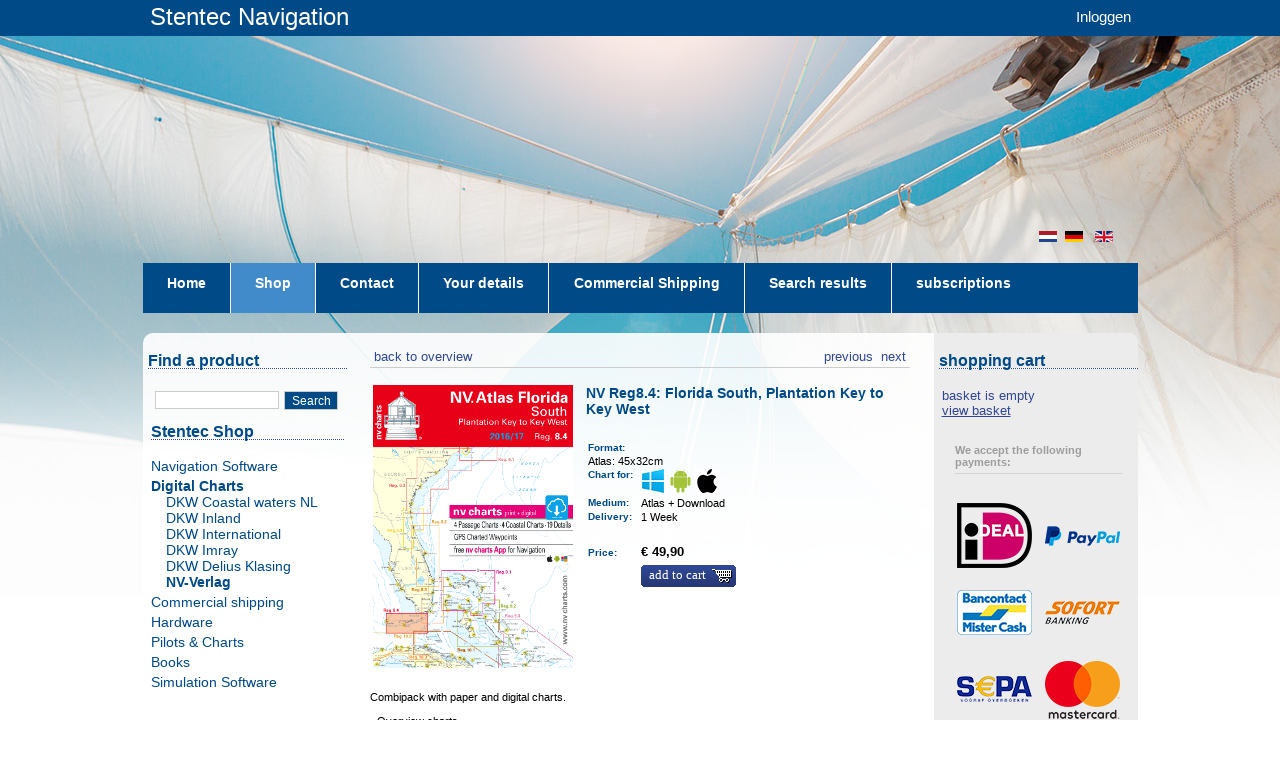

--- FILE ---
content_type: text/html;charset=UTF-8
request_url: https://shop-en.stentec.com/charts-for-android/6585--nv-verlag.html
body_size: 9742
content:
<!DOCTYPE HTML>
<html lang="en">

  <head><link rel="dns-prefetch" href="//static.mijnwinkel-api.nl" /><link rel="dns-prefetch" href="//fonts.googleapis.com" /><link rel="dns-prefetch" href="//plugin.myshop.com" /><link rel="dns-prefetch" href="//netdna.bootstrapcdn.com" /><link rel="dns-prefetch" href="//media.myshop.com" /><link rel="dns-prefetch" href="//media.mijnwinkel-api.nl" /><link rel="dns-prefetch" href="//static.mijnwinkel-api.nl" />
<link rel="canonical" href="https://shop-en.stentec.com/charts-for-android/6585--nv-verlag.html" />


<script type='text/javascript'>
var myshopInfo=function(){return {'viewpartName':'moreinfo','viewpart':'1'}}
</script>

    <title>NV Reg8.4: Florida South, Plantation Key to Key West</title>
		<meta name="google-site-verification" content="P3ESpIvmN9Kfn1F9sRiujiSD3RxSJdpyrUVg9B2EYQM" />

		<meta http-equiv="content-type" content="text/html;UTF-8" />

    <meta content="author" name="MijnWinkel, Bologna, $Revision: 9744 $, $Date: 2011-07-22 12:24:24 -0400 (Fri, 22 Jul 2011) $" />

    <meta name="keywords" content=" " />

    <meta name="description" content="Combipack with paper and digital charts.&lt;br &#47;&gt;&lt;br &#47;&gt;&#8226; Overview charts&lt;br &#47;&gt;&#8226; Coastal charts & Details&lt;br &#47;&gt;&#8226; Includes Harbor & Anchorage plans&lt;br &#47;&gt;&#8226; Remarkable data also off the beaten tracks&lt;br &#47;&gt;&#8226; Many own resurveys&lt;br &#47;&gt;&#8226; With harbor pilot book&lt;br &#47;&gt;&#8226; Monthly correction service&lt;br &#47;&gt;&lt;br &#47;&gt;The NV charts are characterized by fine contours and easy to distinguish color graduations of the depth lines&#58; red for the 2 meter line and blue for the 5 meter line.&lt;br &#47;&gt;&lt;p&gt;&#160;&lt;&#47;p&gt;" />


    
    

		<link media="all" type="text/css" rel="stylesheet" href="https://www.stentec.com/shop/resources/page_0.css?v=18335" />


    <link media="all" type="text/css" rel="stylesheet" href="https://www.stentec.com/shop/resources/page_0_theme.css?v=18335" />


    <link media="all" type="text/css" rel="stylesheet" href="https://static.mijnwinkel-api.nl/skins/bologna_v2/base_checkout.css?v=18335" />
    <link media="all" href="https://www.stentec.com/favicon.ico" rel="shortcut icon" type="image/x-icon" />


        
		<script type="text/javascript" src="https://static.mijnwinkel-api.nl/skins/bologna_v2/script/skin.js?v=18335"></script>

		
		
	<style type="text/css">
        	#myshp_content_frame {width:572;}
		#myshp {margin-top: 213px;}
		#myshp_menu_main ul li {height: 50px;}
		#myshp_menu_main ul li a.myshp_tabOn{ background-color:#428bca; border-color:#428bca; height: 50px;}
		#myshp_menu_main ul li a:hover{ background-color:#428bca; border-color:#428bca; text-decoration:none; height: 50px;}
		#myshp_menu_main{border-bottom:none; background-color: #004a87; height: 50px;}
		#top-bar{height: 36px; background-color: #004a87;}


       	</style>


        <script type="text/javascript">
          var cbm3 = "cbm_00005ba6_0000bb4f_b4595f80b3209b34c717759007e012ac";
          var slang = "en";

          function stLogin(fname) {
            if (fname) {
              var newInput = document.createElement("input");
              newInput.type = "hidden";
              newInput.name = "shoplang";
              newInput.value = slang;
              fname.appendChild(newInput);
              newInput = document.createElement("input");
              newInput.type = "hidden";
              newInput.name = "cbsecuritym3";
              newInput.value = cbm3;
              fname.appendChild(newInput);
              newInput = document.createElement("input");
              newInput.type = "hidden";
              newInput.name = "return";
              newInput.value = "B:aW5kZXgucGhwP29wdGlvbj1jb21fb25saW5lc2hvcCZwPWFkZHJlc3Mmc2w9ZW4=";
              fname.appendChild(newInput);
              fname.action = "https://www.stentec.com/" + slang + "/?option=com_comprofiler&task=login";
              fname.submit();
            }
          }
          
          function stLostPass() {
            var link = document.getElementById("stLostPass");
            if (link)
              link.href = "https://www.stentec.com/" + slang + "/?option=com_comprofiler&task=lostpassword";
          }
          
          function stRegister() {
            var link = document.getElementById("stRegister");
            if (link)
              link.href = "https://www.stentec.com/" + slang + "/?option=com_comprofiler&task=registers";
          }
          
          function stBasket() {
            var link = document.getElementById("tobasket");
            if (link)
              link.href = "https://www.stentec.com/?option=com_onlineshop&p=basket&sl=" + slang;
          }
        </script>


        <script src="https://ajax.googleapis.com/ajax/libs/jquery/1.8.0/jquery.min.js?v=18335"></script>

        <script>
            $(function(){
                $("#myshp_info_search_block").find(".myshp_info_search_field_label").each(function(){
                    var txt = $(this).find("span").text();
                    if(txt == "Regio" || txt == "Region"){
                        $(this).parent().hide();
                    }
                })
            });
        </script>


    <link rel="stylesheet" type="text/css" href="https://static.mijnwinkel-api.nl/views/library/jquery/plugins/lightbox/css/lightbox.css"/><script type='text/javascript' src='https://static.mijnwinkel-api.nl/views/library/jquery/plugins/lightbox/js/lightbox.js' defer='defer'></script><script type='text/javascript' src='https://static.mijnwinkel-api.nl/views/library/lib_myshop.1.83.js'></script><link rel="stylesheet" href="https://static.mijnwinkel-api.nl/skins/templates/views/common/common.css?v=18335" />

<link rel="stylesheet" href="https://static.mijnwinkel-api.nl/skins/templates/views/default8/moreinfo.css?v=18335" />

<script type="text/javascript" src="https://www.stentec.com/shop/mijnwinkel/upgrcheck.js?v=18335"></script>


<style type="text/css" id="myshp_css_112">#myshp_info_search_block{   display:none;   }</style>

<!-- Facebook Pixel Code --><script>  !function(f,b,e,v,n,t,s)  {if(f.fbq)return;n=f.fbq=function(){n.callMethod?  n.callMethod.apply(n,arguments):n.queue.push(arguments)};  if(!f._fbq)f._fbq=n;n.push=n;n.loaded=!0;n.version='2.0';  n.queue=[];t=b.createElement(e);t.async=!0;  t.src=v;s=b.getElementsByTagName(e)[0];  s.parentNode.insertBefore(t,s)}(window, document,'script',  'https://connect.facebook.net/en_US/fbevents.js');  fbq('init', '631654557569398');  fbq('track', 'PageView');</script><noscript><img height="1" width="1" style="display:none"  src="https://www.facebook.com/tr?id=631654557569398&ev=PageView&noscript=1"/></noscript><!-- End Facebook Pixel Code -->

<script type='text/javascript'>
(function(){var l=document.location;if(l&&-1==l.href.indexOf('https:'))document.location=l.href.replace('http:', 'https:')})();
</script></head>

	
    <body style="background: #ffffff url(https://myshop.s3-external-3.amazonaws.com/shop2418900.images.header_full_01.jpg) no-repeat top center; background-position-y: 35px;" class="myshp_column_count_3 shp-theme-0"><div id="myshp-body"><a id="myshp-page-top"><!-- page top --></a>
	
		
	
		
        <div id="mscid" style="display: none"></div>
        <div id="myshp" class="clearfix">
        <div id="top-bar">
        <div id="top-bar-inside"><a href="https://www.stentec.com/">Stentec Navigation</a>
        <div><div id="stentec-account-menu"><a href="" onclick="document.getElementById('myshp_myaccount_login_username').focus(); return false;">Inloggen</a></div></div>
        
        	</div></div>
            
            <div id="myshp_header" style=" background-position: left top;background-image:url('https://myshop.s3-external-3.amazonaws.com/shop2418900.images.lr_header_full_christmas17.jpg'); background-repeat:no-repeat;" class="png">
                <div class="myshp_header_top">
                    <div id="myshp_logo">
                    </div>
                    <div id="myshp_menu_top">
                        
<ul>
                            <li>
                                <a  id="myshp_menuitem_quick_top0"  target="_top"  href="https://www.stentec.com/?option=com_onlineshop&lang=en" title="en">en</a>
                            </li>
                            <li>
                                <a  id="myshp_menuitem_quick_top1"  target="_top"  href="https://www.stentec.com/?option=com_onlineshop&lang=de" title="de">de</a>
                            </li>
                            <li>
                                <a  id="myshp_menuitem_quick_top2"  target="_top"  href="https://www.stentec.com/?option=com_onlineshop&lang=nl" title="nl">nl</a>
                            </li></ul>
                    </div>
                </div>
                <div class="myshp_header_bottom">
                    <div id="myshp_menu_main">
                        
<ul>
                            <li>
                                <a class="myshp_tab" id="myshp_menuitem1" onclick="swapTab('myshp_menuitem1');"  target="_top"  href="https://www.stentec.com/en/"><span class="myshp_menu_main_item">H&#111;me</span></a>
                            </li>
                            <li>
                                <a class="myshp_tabOn" id="myshp_menuitem2" onclick="swapTab('myshp_menuitem2');"  href="https://shop-en.stentec.com/"><span class="myshp_menu_main_item">Shop</span></a>
                            </li>
                            <li>
                                <a class="myshp_tab" id="myshp_menuitem3" onclick="swapTab('myshp_menuitem3');"  target="_top"  href="https://www.stentec.com/en/contact"><span class="myshp_menu_main_item">Contact</span></a>
                            </li>
                            <li>
                                <a class="myshp_tab" id="myshp_menuitem4" onclick="swapTab('myshp_menuitem4');"  target="_top"  href="https://www.stentec.com/en/stentec-account/modifyprofile"><span class="myshp_menu_main_item">Your details</span></a>
                            </li>
                            <li>
                                <a class="myshp_tab" id="myshp_menuitem5" onclick="swapTab('myshp_menuitem5');"  target="_top"  href="https://shop-en.stentec.com/commercial-shipping/"><span class="myshp_menu_main_item">Commercial Shipping</span></a>
                            </li>
                            <li>
                                <a class="myshp_tab" id="myshp_menuitem6" onclick="swapTab('myshp_menuitem6');"  target="_top"  href="https://shop-en.stentec.com/search-results/"><span class="myshp_menu_main_item">Search results</span></a>
                            </li>
                            <li>
                                <a class="myshp_tab" id="myshp_menuitem7" onclick="swapTab('myshp_menuitem7');"  target="_top"  href="https://shop-en.stentec.com/subscriptions/"><span class="myshp_menu_main_item">subscriptions</span></a>
                            </li>
                            <li>
                                <a class="myshp_tab" id="myshp_menuitem8" onclick="swapTab('myshp_menuitem8');"  target="_top"  href="https://shop-en.stentec.com/subscriptions/"><span class="myshp_menu_main_item">subscriptions</span></a>
                            </li>
                            <li>
                                <a class="myshp_tab" id="myshp_menuitem9" onclick="swapTab('myshp_menuitem9');"  target="_top"  href="https://shop-en.stentec.com/dkw-coastal-waters-nl/"><span class="myshp_menu_main_item">dkw-coastal-waters-NL</span></a>
                            </li></ul>
                    </div>
                    <div id="myshp_header_text">Home / Shop</div>
                </div>
            </div>
            <div id="myshp_container" class="clearfix">
                
                    <div id="myshp_menu_side">
                        

                            
                            
                            
                            <form autocomplete="off" onsubmit="return false;" action="https://shop-en.stentec.com/search-results/" id="myshp_form_quicksearch" name="myshp_form_quicksearch"><input type="hidden" value="" name="a" /><input type="hidden" value="" name="id" /><input type="hidden" value="3" name="cid" /><input type="hidden" value="" name="_globalsearch" /><div id="myshp_menu_side_search">
                                <div class="myshp_box_top">
                                    <span class="myshp_box_title">
                                    	Find a product
                                    </span>
                                </div>
                                <div class="myshp_box">
                                    <div id="myshp_quicksearch">
                                        <script type="text/javascript">function myshopQuickSearch61b5e3f7(){ myshop('no').form('myshp_form_quicksearch').s('range','0').action('search');}</script><input id="myshp_searchfield" name="myshp_input_search" type="text" value="" onkeypress="return myshop('no').keypress(arguments[0],self.myshopQuickSearch61b5e3f7,true);"></input>
                                        <button id="myshp_searchbutton" onclick="return myshop('no').form('myshp_form_quicksearch').s('range','0').action('search'),false;">
                                            search
                                        </button>
                                    </div>
                                </div></div></form><div class="myshp_box myshp_menu_side_categories   ">
                                    <span class="myshp_box_title">Stentec Shop</span>
                                    <ul class="myshp_menu_side_categories_1">
                                        <li class="myshp_menu_side_item">
                                            <div class="myshp_not_active_menu_item">
                                                <a href="/navigation-software/p-1a-2/">Navigation Software</a>
                                            </div>
                                        </li><li class="myshp_menu_side_item">
                                            <div class="myshp_active_menu_item">
                                                <a href="/digital-charts/p-1a-2/"><span class="myshp_menu_side_submenu_item_active1">Digital Charts</span></a>
                                                
                                                <ul class="myshp_menu_side_categories_2">
                                                    <li class="myshp_menu_side_submenu_item2">
                                                        <div class="myshp_not_active_menu_item">
                                                            <a href="/digital-charts/dkw-coastal-waters-nl/p-1a-2/">DKW Coastal waters NL</a>
                                                        </div>
                                                    </li>
                                                </ul><ul class="myshp_menu_side_categories_2">
                                                    <li class="myshp_menu_side_submenu_item2">
                                                        <div class="myshp_not_active_menu_item">
                                                            <a href="/digital-charts/dkw-inland/p-1a-2/">DKW Inland</a>
                                                        </div>
                                                    </li>
                                                </ul><ul class="myshp_menu_side_categories_2">
                                                    <li class="myshp_menu_side_submenu_item2">
                                                        <div class="myshp_not_active_menu_item">
                                                            <a href="/digital-charts/dkw-international/p-1a-2/">DKW International</a>
                                                        </div>
                                                    </li>
                                                </ul><ul class="myshp_menu_side_categories_2">
                                                    <li class="myshp_menu_side_submenu_item2">
                                                        <div class="myshp_not_active_menu_item">
                                                            <a href="/digital-charts/dkw-imray/p-1a-2/">DKW Imray</a>
                                                        </div>
                                                    </li>
                                                </ul><ul class="myshp_menu_side_categories_2">
                                                    <li class="myshp_menu_side_submenu_item2">
                                                        <div class="myshp_not_active_menu_item">
                                                            <a href="/digital-charts/dkw-delius-klasing/p-1a-2/">DKW Delius Klasing</a>
                                                        </div>
                                                    </li>
                                                </ul><ul class="myshp_menu_side_categories_2">
                                                    <li class="myshp_menu_side_submenu_item2">
                                                        <div class="myshp_active_menu_item">
                                                            <a href="/digital-charts/nv-verlag/p-1a-2/"><span class="myshp_menu_side_submenu_item_active2">NV-Verlag</span></a>
                                                            
                                                            
                                                        </div>
                                                    </li>
                                                </ul>
                                            </div>
                                        </li><li class="myshp_menu_side_item">
                                            <div class="myshp_not_active_menu_item">
                                                <a href="/commercial-shipping/p-1a-2/">Commercial shipping</a>
                                            </div>
                                        </li><li class="myshp_menu_side_item">
                                            <div class="myshp_not_active_menu_item">
                                                <a href="/hardware/p-1a-2/">Hardware</a>
                                            </div>
                                        </li><li class="myshp_menu_side_item">
                                            <div class="myshp_not_active_menu_item">
                                                <a href="/pilots--and--charts/p-1a-2/">Pilots & Charts</a>
                                            </div>
                                        </li><li class="myshp_menu_side_item">
                                            <div class="myshp_not_active_menu_item">
                                                <a href="/books/p-1a-2/">Books</a>
                                            </div>
                                        </li><li class="myshp_menu_side_item">
                                            <div class="myshp_not_active_menu_item">
                                                <a href="/simulation-software/p-1a-2/">Simulation Software</a>
                                            </div>
                                        </li>
                                    </ul></div>
                    </div>
                
                <div id="myshp_content_frame">
                    <div class="myshp_box">
                        <div id="myshp_content">
                            

                                <form name="data" method="get" action="/charts-for-android/6585--nv-verlag.html" autocomplete="off" onsubmit="javascript:return false;"><input type="hidden" value="-54431A47BBB743797E28DA3025000149233AD353" name="pk" /><input type="hidden" value="6585" name="pid" /><input type="hidden" value="" name="cp" /><input type="hidden" value="&#47;charts-for-android&#47;p-1&#47;" name="ifs" /><input type="hidden" value="" name="_sort" /><input type="hidden" value="" name="_sort_order" /><input type="hidden" value="" name="a" /><input type="hidden" value="" name="id" /><input type="hidden" value="" name="i" /><input type="hidden" value="3" name="cid" /><input type="hidden" value="2418901" name="vid" /><input type="hidden" value="" name="fid" /><input type="hidden" value="" name="mpid" /><input type="hidden" value="0" name="stc" /><input type="hidden" value="1" name="supid" /><input type="hidden" value="" name="favid" /><input type="hidden" value="&#47;shop2418901&#47;rpc;jsessionid&#61;431AC56084BA24605C5B976CFC31BF27" name="url_rpc" /><input type="hidden" value="&#47;charts-for-android&#47;p-1&#47;" name="this" /><input type="hidden" value="en" name="_lang" /><input type="hidden" value="" name="_globalsearch" /><input type="hidden" value="" name="si" /><input type="hidden" value="25" name="_rows" /><input type="hidden" value="" name="c" /><input type="hidden" value="1" name="m" /><input type="hidden" value="" name="o" /><input type="hidden" value="https&#58;&#47;&#47;shop-en.stentec.com&#47;checkout&#47;placeorder1" name="url_order_page" /><input type="hidden" value="" name="xy" /><style space="preserve">             /* Started to fixed the variant option showing below the image */             #myshp-product #myshp_info_product > .myshp_info_image{                 width: 38%;                 margin: 17px 0px 0 0 !important;             }             #myshp-product #myshp_info_product > .myshp_info_features{                 float: right;                 width: 60%;             }             /* End to fixed the variant option showing below the image */         </style> <!-- searchblock hidden  <div style="myshop-has:searchblock;">  <div style="myshop-is:search-method-quick"> <div id="myshp_info_search_block" class="myshp_info_search_form"> <div style="float:left; margin-right: 10px; margin-top: 5px;"> <div class="myshp_info_search_field_label"> <span style="myshop-resource:globalsearch">Alle producten</span> </div> <div class="myshp_info_search_field"> <span style="myshop-search-field:control-global; float: left;"/> </div> </div> <div> <div class="myshp_info_search_field" style="margin-top:19px; float: left;"> <a style="myshop-action:search;" class="myshp_button icon_align_left icon_image_search"> <span class="btn_bg_left">&amp;nbsp;</span> <span class="btn_bg_center"> <span class="btn_icon">&amp;nbsp;</span> <span class="btn_text" style="myshop-resource:search">Search</span> </span> <span class="btn_bg_right">&amp;nbsp;</span> </a> </div> </div> <div class="clear"></div> </div> </div>  <div style="myshop-is:search-method-category">                                    ! Not supported yet, use a 2.4 shop ! </div> <div style="myshop-is:search-method-column"> ! Not supported yet, use a 2.4 shop ! </div>  <div style="myshop-is:search-method-extended">  <div id="myshp_info_search_block" class="myshp_info_search_form"> <span style="myshop-repeat:search-fields"> <div style="float:left; margin-right: 10px; margin-top:5px;"> <span style="myshop-not-has:search-field-max;"> <div class="myshp_info_search_field_label"> <span style="myshop-search-field:label"/>: </div> <div class="myshp_info_search_field"> <span style="myshop-search-field:control"/> </div> </span> <span style="myshop-has:search-field-max;"> <div style="float:left; margin-right:10px;"> <div class="myshp_info_search_field_label"> <span style="myshop-search-field:label"/>&amp;#160;<span style="myshop-resource:from;">van</span>: </div> <div class="myshp_info_search_field"> <input size="11" style="myshop-search-field:control"/> </div> </div> <div style="float:left;"> <div class="myshp_info_search_field_label"> <span style="myshop-search-field:label"/>&amp;#160;<span style="myshop-resource:to;">t/m</span>: </div> <div class="myshp_info_search_field"> <input size="11" style="myshop-search-field:control-max"/> </div> </div> </span> </div> </span> <span style="myshop-has:global-search"> <div style="float:left; margin-right: 10px; margin-top: 5px;"> <div class="myshp_info_search_field_label"> <span style="myshop-resource:globalsearch">Alle producten</span> </div> <div class="myshp_info_search_field"> <span style="myshop-search-field:control-global; float: left;"/> </div> </div> </span> <div class="myshp_info_search_button"> <a style="myshop-action:search;" class="myshp_button icon_align_left icon_image_search"> <span class="btn_bg_left">&amp;nbsp;</span> <span class="btn_bg_center"> <span class="btn_icon">&amp;nbsp;</span> <span class="btn_text" style="myshop-resource:search">Search</span> </span> <span class="btn_bg_right">&amp;nbsp;</span> </a> </div> <div class="clear"></div> </div> </div>  </div>  <div class="clear"></div> searchblock hidden -->  <!-- Check if there are products --> <!-- <div> -->  <!-- Navigation bar --> <div id="myshp_info_navigation"> <!-- Back to overview button --> <a id="myshp_info_back_button" shape="rect" onclick="javascript:return myshop().action('back'),false;" href="javascript:void(0);">&nbsp;back to overview</a> <!-- Next product button --> <a id="myshp_info_next_button" shape="rect" href="/charts-for-android/9303--nv-verlag.html" onclick="return myshop().c(this).cs(arguments[0]).l('/charts-for-android/9303--nv-verlag.html').a('next'),false;">&nbsp;next&nbsp;</a> <!-- Previous product button --> <a id="myshp_info_prev_button" shape="rect" href="/charts-for-android/6575--nv-verlag.html" onclick="return myshop().c(this).cs(arguments[0]).l('/charts-for-android/6575--nv-verlag.html').a('prev'),false;">&nbsp;previous&nbsp;</a>  <!-- Navigation divider --> </div>  <!-- Productinfo --> <div id="myshp-product">  <!-- Display product block --> <div id="myshp_info_product">  <!-- Image --> <div class="myshp_info_image"><div id="myshp_info_image_large" class="myshp_info_image_large"><span id="id.0.3.217.1A"><!--v--><a class="myshp_link217.0.49723012301070924" id="id3217.0.37565588870356437" href="https://www.stentec.com/shop/images/nv-verlag/R84.png" ><img  style="" class="" alt="https://www.stentec.com/shop/images/nv-verlag/R84.png" src="https://www.stentec.com/shop/images/nv-verlag/R84.png"  /></a></span>&#32;</div>  <!-- Small images --> &#32;</div>  <!-- Productfields --> <div class="myshp_info_features"> <!-- Title --> <h2 class="myshp_info_title" id="id.0.3.217.K"><!--v-->NV Reg8.4: Florida South, Plantation Key to Key West</h2> <!-- Description --> <div class="myshp_info_description" id="id.0.3.217.P"><!--v--></div> <!-- Fields --> <table><!-- Actie --><!-- White space --><tr class="myshp_info_row"><td rowspan="1" colspan="1"><span>&#32;</span>&nbsp;&nbsp;</td><td rowspan="1" colspan="1"/></tr><!-- Combinatie / variatie --><!-- Formaat --><tr class="myshp_info_row"><td colspan="2" class="myshp_info_label" rowspan="1">Format:&nbsp;&nbsp;</td></tr><tr class="myshp_info_row"><td colspan="2" class="myshp_info_value" rowspan="1" id="id.0.3.217.2M"><!--v-->Atlas: 45x32cm</td></tr><!-- Platform --><tr class="myshp_info_row"><td class="myshp_info_label" rowspan="1" colspan="1">Chart for:&nbsp;&nbsp;</td><td class="myshp_info_value" rowspan="1" colspan="1" id="id.0.3.217.2K"><!--v--><img src="https://myshop.s3-external-3.amazonaws.com/shop2418900.images.ic_windows.png" title="for use on Windows" width="24px" height="24px"/> <img src="https://myshop.s3-external-3.amazonaws.com/shop2418900.images.ic_android.png" title="for use on Android" width="24px" height="24px"/> <img src="https://www.stentec.com/shop/images/apple.jpg" title="for use on iOS" width="24px" height="24px"/></td></tr><!-- Medium --><tr class="myshp_info_row"><td class="myshp_info_label" rowspan="1" colspan="1"><span><!--l-->Medium</span>:&nbsp;&nbsp;</td><td class="myshp_info_value" rowspan="1" colspan="1" id="id.0.3.217.O"><!--v-->Atlas + Download</td></tr><!-- Upgrade Vanaf --><!-- Upgrade Naar --><!-- upgradecheck--><!-- Levertijd --><tr class="myshp_info_row"><td class="myshp_info_label" rowspan="1" colspan="1"><span><!--l-->Delivery</span>:&nbsp;&nbsp;</td><td class="myshp_info_value" rowspan="1" colspan="1" id="id.0.3.217.1Y"><!--v-->1 Week</td></tr><!-- White space --><tr class="myshp_info_row"><td rowspan="1" colspan="1"><span>&#32;</span>&nbsp;&nbsp;</td><td rowspan="1" colspan="1"/></tr><!-- Adviesprijs --><!-- U Bespaart --><!-- WinGPS Service Card korting --><!-- *** Deze werken nog niet --><!-- <span style="myshop-repeat:order-fields"> <tr class="myshp_info_row"> <td style="myshop-value:label">label</td> <td style="myshop-value:control">order field control</td> </tr> </span> --><tr class="myshp_info_row"><td class="myshp_info_price_label" rowspan="1" colspan="1"><!--<span style="myshop-product:label"/>-->Price:&nbsp;&nbsp;</td><td class="myshp_info_price_value" rowspan="1" colspan="1" id="id.0.3.217.W"><!--v-->&euro; 49,90</td></tr><tr class="myshp_info_row"><td class="myshp_info_label" rowspan="1" colspan="1">&nbsp;</td><td class="myshp_info_value" rowspan="1" colspan="1"><div id="myshp_info_order"><a href="javascript:void(0);" class="myshp_button icon_align_right icon_image_shopping_cart myshp_list_product_order_button" shape="rect" data-pid="6585" data-aid="W" data-cid="3" data-idx="i.3.217" data-p="49.9" data-cur="EUR" data-action="addtochart" onclick="return myshop().l('https://shop-en.stentec.com/checkout/placeorder1?i=i.3.217').s('i','i.3.217','si','1').a('add','6585'),false;"><span class="btn_bg_left" data-pid="6585" data-aid="W" data-cid="3" data-idx="i.3.217" data-p="49.9" data-cur="EUR" data-action="addtochart">&#32;</span><span class="btn_bg_center" data-pid="6585" data-aid="W" data-cid="3" data-idx="i.3.217" data-p="49.9" data-cur="EUR" data-action="addtochart"><span class="btn_icon" data-pid="6585" data-aid="W" data-cid="3" data-idx="i.3.217" data-p="49.9" data-cur="EUR" data-action="addtochart">&#32;</span><span class="btn_text" onclick="return stCheckLicense(event);">Add to cart</span>&#32;</span><span class="btn_bg_right" data-pid="6585" data-aid="W" data-cid="3" data-idx="i.3.217" data-p="49.9" data-cur="EUR" data-action="addtochart">&#32;</span></a>&#32;</div></td></tr></table> <!-- Order button --> </div><div class="clear">&#32;</div>                                        <!-- Beschrijving -->                     <div class="myshp_info_description_long" id="id.0.3.217.2I"><!--v--></div><div class="myshp_info_description_long" id="id.0.3.217.1T"><!--v-->Combipack with paper and digital charts.<br /><br />&#8226; Overview charts<br />&#8226; Coastal charts & Details<br />&#8226; Includes Harbor & Anchorage plans<br />&#8226; Remarkable data also off the beaten tracks<br />&#8226; Many own resurveys<br />&#8226; With harbor pilot book<br />&#8226; Monthly correction service<br /><br />The NV charts are characterized by fine contours and easy to distinguish color graduations of the depth lines: red for the 2 meter line and blue for the 5 meter line.<br /><p>&#160;</p></div>                                                          <!-- Moreinfo -->  <div class="myshp_info_row"><div class="myshp_info_label"><span><!--l-->More information</span>:&nbsp;&nbsp;</div><div class="myshp_info_value" id="id.0.3.217.1W"><!--v-->This chart set is suited for all WinGPS 5 and 6series for Windows. You can create high resolution full color prints of your charts for your own backup onboard.<br /><br />Please use <a href="http://www.stentec.com/anonftp/pub/dkw/dkwmanagersetup.exe" color="#004a87" style="text-decoration: underline;">DKW Manager</a> for installation on Windows.</div>&#32;</div><br clear="none"/><div class="myshp_info_row"><h2>Productspecifications</h2>&#32;</div><table><!-- Art# --><tr class="myshp_info_row"><td class="myshp_info_label" rowspan="1" colspan="1"><span><!--l-->Art.nr.</span>:&nbsp;&nbsp;</td><td class="myshp_info_value" rowspan="1" colspan="1" id="id.0.3.217.C"><!--v-->6585</td></tr><!-- Kaartnaam --><tr class="myshp_info_row"><td class="myshp_info_label" rowspan="1" colspan="1"><span><!--l-->Chart Name</span>:&nbsp;&nbsp;</td><td class="myshp_info_value" rowspan="1" colspan="1" id="id.0.3.217.1D"><!--v-->NV Reg8.4</td></tr><!-- Producent --><tr class="myshp_info_row"><td class="myshp_info_label" rowspan="1" colspan="1">Producer:&nbsp;&nbsp;</td><td class="myshp_info_value" rowspan="1" colspan="1" id="id.0.3.217.U"><!--v-->NV-Verlag</td></tr><!-- Uitgever --><!-- Talen --><tr class="myshp_info_row"><td class="myshp_info_label" rowspan="1" colspan="1">Languages:&nbsp;&nbsp;</td><td class="myshp_info_value" rowspan="1" colspan="1" id="id.0.3.217.R"><!--v-->German/English</td></tr><!-- Regio --><tr class="myshp_info_row"><td class="myshp_info_label" rowspan="1" colspan="1"><span><!--l-->Region</span>:&nbsp;&nbsp;</td><td class="myshp_info_value" rowspan="1" colspan="1" id="id.0.3.217.1G"><!--v-->Caribbean and America</td></tr><!-- Editie --><tr class="myshp_info_row"><td class="myshp_info_label" rowspan="1" colspan="1">Edition:&nbsp;&nbsp;</td><td class="myshp_info_value" rowspan="1" colspan="1" id="id.0.3.217.1I"><!--v-->2016/2017</td></tr><!-- Systeemeisen --><tr class="myshp_info_row"><td class="myshp_info_label" rowspan="1" colspan="1"><span><!--l-->System Requirements</span>:&nbsp;&nbsp;</td><td class="myshp_info_value" rowspan="1" colspan="1" id="id.0.3.217.2B"><!--v-->Official version of WinGPS 4/5/6.</td></tr></table><hr style="margin-top: 20px;"/><div class="clear">&#32;</div>  <!-- Begin - Related Products -->  <div id="myshp_basket_related"><div id="myshp_basket_related_header"><h2 class="myshp_basket_related_title" style="color:;"><!--<span style="myshop-resource:related.title"></span>-->Related products:</h2><br clear="none"/>&#32;</div><table border="0" cellspacing="0" cellpadding="0" width="100%"><tr><td valign="top" rowspan="1" colspan="1"><!--class="myshp_basket_related_product_row"-->  <div style="box-shadow: 0px 5px 15px #888888;"><div class="myshp_basket_related_product_title" style=" color: #ffffff; background-color: #004a87; padding: 5px; border-radius: 5px 5px 0px 0px;" id="id.1.1.125.K"><!--v-->DKW ID100 Caribbean East</div><table style="border: solid #d1d1d1 1px;" width="100%"><tr><td rowspan="1" colspan="1"><div class="myshp_basket_related_product_image">  <!--<img src="myshop-product:image;" height="myshop-product:image-height" width="myshop-product:image-width" title="myshop-product:title" alt="myshop-product:title"/>-->  <a shape="rect" href="/digital-charts/7710.html"><img style="width: 100px; margin-left: 15px; margin-top: 15px;" border="0" fetchpriority="auto" loading="lazy" decoding="async" src="https://www.stentec.com/shop/images/dkw/dkw-imray-id100.png" alt="DKW ID100 Caribbean East" id="id.1.1.125.C:12" title="DKW ID100 Caribbean East"/></a>&#32;</div><div class="myshp_basket_related_product_details" style="display:inline; width:400px"><div class="myshp_basket_related_product_description" style="padding-top: 15px; padding-left: 10px;"><span class="myshp_basket_related_value" id="id.1.1.125.P"><!--v-->Virgin Islands to Trinidad.&nbsp;<br clear="none"/><br clear="none"/></span>&#32;</div><div class="myshp_basket_related_features" style="width:400px;">  <!-- actie -->    <!-- Editie -->   <span class="myshp_basket_related_label">Edition: </span><span class="myshp_basket_related_value" id="id.1.1.125.1I"><!--v-->2025 + 2026</span><br clear="none"/>  <!-- Beschikbaar als -->   <span class="myshp_basket_related_label">Available as: </span><span class="myshp_basket_related_value" id="id.1.1.125.1K"><!--v-->Download</span><br clear="none"/>  <!-- Prijs -->   <span class="myshp_basket_related_label">Price from: </span><span class="myshp_basket_related_label" id="id.1.1.125.W"><!--v-->&euro; 139,90</span><br clear="none"/><br clear="none"/>  <!--container-->  <div style="float:right;margin-top:-10px;">   <!-- Prijs   <span style="myshop-has-value:Stentec prijs;"><span class="myshp_basket_related_value">Prijs vanaf </span><span class="myshp_info_price_value" style="myshop-value:Stentec prijs;">&amp;nbsp;</span></span>  <br /><br /> -->  <div class="myshp_control_buttons" style="height:10px;"><a class="myshp_button icon_align_left icon_image_arrow_left" shape="rect" href="/digital-charts/7710.html"><span class="btn_bg_left">&nbsp;</span><span class="btn_bg_center"><span class="btn_icon">&nbsp;</span><span class="btn_text">  <!-- custom text <span style="myshop-resource:moreinfo">Meer info</span> --> <span>More info / Order</span>&#32;</span>&#32;</span><span class="btn_bg_right">&nbsp;</span></a>  <!-- bestelknop weghalen  <div style="myshop-is:in-stock"> <a class="myshp_button icon_align_right icon_image_shopping_cart" style="myshop-action:order"> <span class="btn_bg_left">&amp;nbsp;</span> <span class="btn_bg_center"> <span class="btn_icon">&amp;nbsp;</span> <span class="btn_text"> <span style="myshop-resource:order.lowercase">bestel</span> </span> </span> <span class="btn_bg_right">&amp;nbsp;</span> </a> </div>  bestelknop weghalen-->  </div>&#32;</div>&#32;</div>&#32;</div></td></tr></table>&#32;</div><br clear="none"/></td></tr><tr><td valign="top" rowspan="1" colspan="1"><!--class="myshp_basket_related_product_row"-->  <div style="box-shadow: 0px 5px 15px #888888;"><div class="myshp_basket_related_product_title" style=" color: #ffffff; background-color: #004a87; padding: 5px; border-radius: 5px 5px 0px 0px;" id="id.1.1.11.K"><!--v-->WinGPS 6 Voyager</div><table style="border: solid #d1d1d1 1px;" width="100%"><tr><td rowspan="1" colspan="1"><div class="myshp_basket_related_product_image">  <!--<img src="myshop-product:image;" height="myshop-product:image-height" width="myshop-product:image-width" title="myshop-product:title" alt="myshop-product:title"/>-->  <a shape="rect" href="/digital-charts/7650.html"><img style="width: 100px; margin-left: 15px; margin-top: 15px;" border="0" fetchpriority="auto" loading="lazy" decoding="async" src="https://www.stentec.com/shop/images/wingps5/voy.png" alt="WinGPS 6 Voyager" id="id.1.1.11.C:22" title="WinGPS 6 Voyager"/></a>&#32;</div><div class="myshp_basket_related_product_details" style="display:inline; width:400px"><div class="myshp_basket_related_product_description" style="padding-top: 15px; padding-left: 10px;"><span class="myshp_basket_related_value" id="id.1.1.11.P"><!--v-->Navigation software for Windows with route planner for open waters and inland waterways.<br /><br /><span style="font-size: 7.5pt; color: #1b3c6b;"><b>Recommended for:</b></span> sailing boat skippers, long voyages and regattas.&nbsp;<br clear="none"/><br clear="none"/></span>&#32;</div><div class="myshp_basket_related_features" style="width:400px;">  <!-- actie -->    <!-- Editie -->   <span class="myshp_basket_related_label">Edition: </span><span class="myshp_basket_related_value" id="id.1.1.11.1I"><!--v-->2025 + 2026</span><br clear="none"/>  <!-- Beschikbaar als -->   <span class="myshp_basket_related_label">Available as: </span><span class="myshp_basket_related_value" id="id.1.1.11.1K"><!--v-->Download</span><br clear="none"/>  <!-- Prijs -->   <span class="myshp_basket_related_label">Price from: </span><span class="myshp_basket_related_label" id="id.1.1.11.W"><!--v-->&euro; 419,00</span><br clear="none"/><br clear="none"/>  <!--container-->  <div style="float:right;margin-top:-10px;">   <!-- Prijs   <span style="myshop-has-value:Stentec prijs;"><span class="myshp_basket_related_value">Prijs vanaf </span><span class="myshp_info_price_value" style="myshop-value:Stentec prijs;">&amp;nbsp;</span></span>  <br /><br /> -->  <div class="myshp_control_buttons" style="height:10px;"><a class="myshp_button icon_align_left icon_image_arrow_left" shape="rect" href="/digital-charts/7650.html"><span class="btn_bg_left">&nbsp;</span><span class="btn_bg_center"><span class="btn_icon">&nbsp;</span><span class="btn_text">  <!-- custom text <span style="myshop-resource:moreinfo">Meer info</span> --> <span>More info / Order</span>&#32;</span>&#32;</span><span class="btn_bg_right">&nbsp;</span></a>  <!-- bestelknop weghalen  <div style="myshop-is:in-stock"> <a class="myshp_button icon_align_right icon_image_shopping_cart" style="myshop-action:order"> <span class="btn_bg_left">&amp;nbsp;</span> <span class="btn_bg_center"> <span class="btn_icon">&amp;nbsp;</span> <span class="btn_text"> <span style="myshop-resource:order.lowercase">bestel</span> </span> </span> <span class="btn_bg_right">&amp;nbsp;</span> </a> </div>  bestelknop weghalen-->  </div>&#32;</div>&#32;</div>&#32;</div></td></tr></table>&#32;</div><br clear="none"/></td></tr></table>&#32;</div>  <!-- End - Related Products -->  <!-- Product block end --> </div></div><div class="clear">&#32;</div><div id="myshp_info_footer_bottom" style="display:none">&#32;</div>   <!-- End products check --> <!-- </div> -->  <!-- Check if there are no products --> <!-- <div style="myshop-not-has:products"> --> <!-- Display noproducts block --> <!-- End check if there are no products --> <!-- </div> -->  <script space="preserve"> document.addEventListener('DOMContentLoaded', function () { /* Started to move `#myshp_menu_side_right` outside `#myshp_content_frame` and place it after it. */ const menuSideRight = document.getElementById('myshp_menu_side_right'); const contentFrame = document.getElementById('myshp_content_frame');  if (menuSideRight && contentFrame) { contentFrame.insertAdjacentElement('afterend', menuSideRight); } /* End to move `#myshp_menu_side_right` outside `#myshp_content_frame` and place it after it. */ }); </script><!-- process id 4951:13:000:13--></form>
                        </div>
                    </div>
                </div>
                
                    <div id="myshp_menu_side_right">
                        
<div id="myshp_menu_side_basket">
                                <div class="myshp_box_top">
                                    <span class="myshp_box_title">shopping cart</span>
                                </div>
                                <div class="myshp_box">
                                    <div id="myshp_menu_side_basket_content">
                                        <span id="basket_value_count">basket is empty</span>
                                        <br />
                                        <a href="/checkout/basket1/">view basket</a>
                                    </div>
                                </div></div><div class="myshp_block  myshp_block_editor"><div class="myshp_box"><!-- WYSIWYG MORE LINKS CONTENT BLOCK /// $Revision: 3887 $ / $Date: 2010-02-18 04:43:36 -0300 (jue, 18 feb 2010) $ / $Author: miriam $ --><div class="mceTmpl"><div id="myshp_more_link_options"><h2 class="myshp_link_option"><span>We accept the following payments:</span></h2></div><div id="myshp_more_link_options"><table width="100%"><tbody><tr><td style="vertical-align: middle;" width="100%"><img align="left" src="https://www.stentec.com/shop/pictures/betalingsmethoden/ideal.png" style="vertical-align: middle;" /> <img align="right" src="https://www.stentec.com/shop/pictures/betalingsmethoden/paypal.png" style="vertical-align: middle;" /></td></tr><tr><td><img align="left" src="https://www.stentec.com/shop/pictures/betalingsmethoden/bancontact.png" /> <img align="right" src="https://www.stentec.com/shop/pictures/betalingsmethoden/sofort.png" /></td></tr><tr><td><img align="left" src="https://www.stentec.com/shop/pictures/betalingsmethoden/sepa.png" /> <img align="right" src="https://www.stentec.com/shop/pictures/betalingsmethoden/mastercard.png" /></td></tr><tr><td><img align="left" src="https://www.stentec.com/shop/pictures/betalingsmethoden/visa.png" /> <img align="right" src="https://www.stentec.com/shop/pictures/betalingsmethoden/american-express.png" /></td></tr></tbody></table></div></div></div></div>

                            <div>
                              <form id="loginform" autocomplete="off" action="https://www.stentec.com/nl/?option=com_comprofiler&task=login" method="post" name="stLoginForm">
                                <input type="hidden" name="shoplang" value="en" />
                                <input type="hidden" name="cbsecuritym3" value="cbm_00005ba6_0000bb4f_b4595f80b3209b34c717759007e012ac" />
                                <input type="hidden" id="lgrpath" name="return" value="B:aW5kZXgucGhwP29wdGlvbj1jb21fb25saW5lc2hvcCZzbD1lbg==" />
                                <script>
                                  document.getElementById("lgrpath").value = "B:" + btoa("index.php?option=com_onlineshop&sl=en&su=" + location.pathname.substring(1));
                                </script>


                                <div id="myshp_menu_side_login">
                                  <div class="myshp_myaccount_login_account">
                                    <div class="myshp_box_top">
                                      <span class="myshp_myaccount_login_header myshp_box_title">Login</span>
                                    </div>
                                    <div class="myshp_myaccount_logindata myshp_box">
                                      <div class="myshp_myaccount_logindata_row">
                                        <label class="myshp_myaccount_logindata_label">email address</label>
                                        <span class="myshp_myaccount_logindata_field">
                                          <input id="myshp_myaccount_login_username" type="text" onkeypress="javascript:return myshop().keypress(arguments[0]);" name="username" />
                                        </span>
                                      </div>
                                      <div class="myshp_myaccount_logindata_row">
                                        <label class="myshp_myaccount_logindata_label">Password</label>
                                        <span class="myshp_myaccount_logindata_field">
                                          <input id="myshp_myaccount_login_password" type="password" onkeypress="javascript:return myshop().keypress(arguments[0]);" name="passwd" />
                                        </span>
                                      </div>
                                      <div class="myshp_myaccount_logindata_row_button">
                                        <button id="myshp_loginbutton" type="submit">Login</button>
                                      </div>
                                      <div class="myshp_myaccount_login_info">
                                        <span class="myshp_myaccount_login_info_link">
                                          <a href="https://www.stentec.com/en/?option=com_comprofiler&task=lostpassword">
                                            You forgot your password?
                                          </a>
                                        </span>
                                      </div>
                                    </div>
                                  </div>
                                </div>
                              </form>
                            </div>

                    </div>
                
                <div class="clear">
                </div>
                <div id="myshp_footer">
                    <div id="myshp_footer_content">
                        <div id="myshp_menu_bottom">
                            
<ul>
                                <li>
                                    <a  id="myshp_menuitem_quick_bottom0"  target="_top"  href="https://shop-en.stentec.com/terms-conditions/" title="Terms and Conditions">Terms and Conditions</a>|&nbsp;
                                </li>
                                <li>
                                    <a  id="myshp_menuitem_quick_bottom1"  target="_top"  href="https://www.stentec.com/en/en/privacy-statement" title="Privacy statement">Privacy statement</a>|&nbsp;
                                </li>
                                <li>
                                    <a  id="myshp_menuitem_quick_bottom2"  target="_top"  href="http://www.stentec.com/en/stentec-software" title="Your feedback and comments">Your feedback and comments</a>|&nbsp;
                                </li></ul>
                        </div>
                        <div id="myshp_footer_text">Copyright &copy; 2018 Stentec Software. All rights reserved.<br />By using this website you acknowledge that you agree with the terms and conditions.<script> $('select option').each(function() {      var text = $(this).text();      $(this).text(text.replace('Zonder updateservice', 'Without update service'));       $(this).text(text.replace('Zonder kaarten', 'Without charts'));       $(this).text(text.replace('DKW 1800 Noord', 'DKW 1800 North'));       $(this).text(text.replace('DKW 1800 Zuid', 'DKW 1800 South'));       $(this).text(text.replace('DKW 1800 Compleet', 'DKW 1800 Complete'));       $(this).text(text.replace('DKW Vaarkaart Nederland', 'DKW the Netherlands'));  });</script></div>
                        <div class="clear">
                        </div>
                    </div>
                </div>
            </div>
            <div class="clear">
            </div>
        </div>
    <a id="myshp-page-bottom"><!-- page bottom --></a></div>
<script type="text/javascript">
if(self.myshopLoginErrorMessage)window.setTimeout("myshopLoginErrorMessage();",1);document.addEventListener('DOMContentLoaded', function() {if(self.myshop)myshop('no').init('1').r(3,false);if(self.myshopTrack){myshopTrack().init(2418901);}});
</script>
<script>  $('.myshp_info_price_value span').each(function () {    $(this).html($(this).html().replace(".", ","));  });</script><script>  $('option').each(function () {    var text = $(this).text();    $(this).text(text.replace('Zonder updateservice', 'Without update service'));  });  $('option').each(function () {    var text = $(this).text();    $(this).text(text.replace('Zonder kaarten', 'Without charts'));  });  $('option').each(function () {    var text = $(this).text();    $(this).text(text.replace('DKW 1800 Noord', 'DKW 1800 North'));  });  $('option').each(function () {    var text = $(this).text();    $(this).text(text.replace('DKW 1800 Compleet', 'DKW 1800 Complete'));  });  $('option').each(function () {    var text = $(this).text();    $(this).text(text.replace('DKW 1800 Zuid', 'DKW 1800 South'));  });  $('option').each(function () {    var text = $(this).text();    $(this).text(text.replace('DKW 1800 Compleet', 'DKW 1800 Complete'));  });  $('option').each(function () {    var text = $(this).text();    $(this).text(text.replace('DKW Vaarkaart Nederland', 'DKW the Netherlands'));  });  $('option').each(function () {    var text = $(this).text();    $(this).text(text.replace('DKW 1800 & Vaarkaart Nederland', 'DKW 1800 & DKW the Netherlands'));  });  $('option').each(function () {    var text = $(this).text();    $(this).text(text.replace('DKW 1800 + Kustfijn model', 'DKW 1800 + Stentec Tidal Service'));  });</script><script>document.addEventListener('DOMContentLoaded', function () {    document.querySelectorAll('.myshp_basket_product .myshp_basket_product_description').forEach(function (el) {        /* Started: Remove trailing asterisks from product descriptions */        let html = el.innerHTML.trim();        const lastCommaIndex = html.lastIndexOf(',');        if (lastCommaIndex !== -1) {            let cleaned = html.substring(0, lastCommaIndex).trim();            el.innerHTML = cleaned;        }/* End: Remove trailing asterisks from product descriptions */    });});</script>
</body>
</html>
